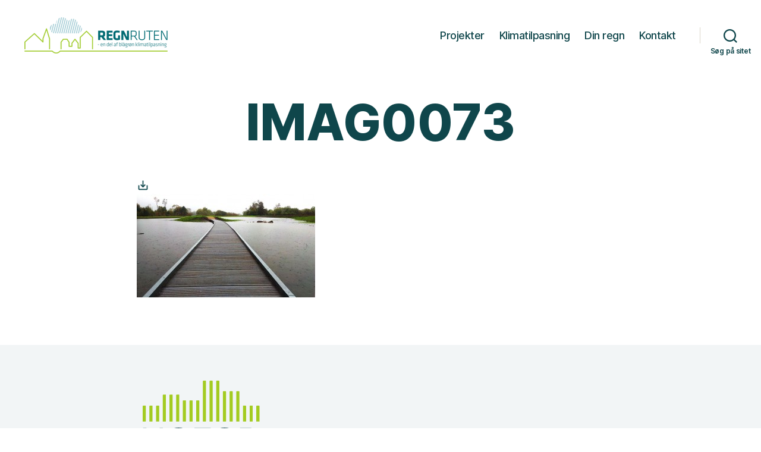

--- FILE ---
content_type: image/svg+xml
request_url: https://regnruten.dk/wp-content/uploads/2022/09/HOFOR_logo-1.svg
body_size: 4209
content:
<svg id="Layer_1" data-name="Layer 1" xmlns="http://www.w3.org/2000/svg" viewBox="0 0 258.04 160.1"><defs><style>.cls-1{fill:#a3cb21;}.cls-2{fill:#13454b;}</style></defs><title>HOFOR_logo</title><path class="cls-1" d="M277.8,141.3a1.22,1.22,0,0,0-1.2-1.2h-4.4a1.22,1.22,0,0,0-1.2,1.2v33.4h6.7V141.3Z" transform="translate(-270.9 -85.9)"/><path class="cls-1" d="M292.3,141.3a1.22,1.22,0,0,0-1.2-1.2h-4.4a1.22,1.22,0,0,0-1.2,1.2v33.4h6.8V141.3Z" transform="translate(-270.9 -85.9)"/><path class="cls-1" d="M306.8,141.3a1.22,1.22,0,0,0-1.2-1.2h-4.4a1.22,1.22,0,0,0-1.2,1.2v33.4h6.8V141.3Z" transform="translate(-270.9 -85.9)"/><path class="cls-1" d="M321.3,117.2a1.13,1.13,0,0,0-1.2-1.1h-4.4a1.2,1.2,0,0,0-1.2,1.1v57.5h6.7V117.2Z" transform="translate(-270.9 -85.9)"/><path class="cls-1" d="M335.8,117.2a1.13,1.13,0,0,0-1.2-1.1h-4.4a1.2,1.2,0,0,0-1.2,1.1v57.5h6.8V117.2Z" transform="translate(-270.9 -85.9)"/><path class="cls-1" d="M350.3,117.2a1.13,1.13,0,0,0-1.2-1.1h-4.4a1.2,1.2,0,0,0-1.2,1.1v57.5h6.7V117.2Z" transform="translate(-270.9 -85.9)"/><path class="cls-1" d="M364.8,129.9a1.22,1.22,0,0,0-1.2-1.2h-4.4a1.22,1.22,0,0,0-1.2,1.2v44.9h6.8V129.9Z" transform="translate(-270.9 -85.9)"/><path class="cls-1" d="M379.3,129.9a1.22,1.22,0,0,0-1.2-1.2h-4.4a1.22,1.22,0,0,0-1.2,1.2v44.9h6.8V129.9Z" transform="translate(-270.9 -85.9)"/><path class="cls-1" d="M393.8,129.9a1.22,1.22,0,0,0-1.2-1.2h-4.4a1.22,1.22,0,0,0-1.2,1.2v44.9h6.8V129.9Z" transform="translate(-270.9 -85.9)"/><path class="cls-1" d="M408.3,87.1a1.22,1.22,0,0,0-1.2-1.2h-4.4a1.22,1.22,0,0,0-1.2,1.2v87.6h6.7V87.1Z" transform="translate(-270.9 -85.9)"/><path class="cls-1" d="M422.8,87.1a1.22,1.22,0,0,0-1.2-1.2h-4.4a1.22,1.22,0,0,0-1.2,1.2v87.6h6.8V87.1Z" transform="translate(-270.9 -85.9)"/><path class="cls-1" d="M437.3,87.1a1.22,1.22,0,0,0-1.2-1.2h-4.4a1.22,1.22,0,0,0-1.2,1.2v87.6h6.8V87.1Z" transform="translate(-270.9 -85.9)"/><path class="cls-1" d="M451.8,110a1.22,1.22,0,0,0-1.2-1.2h-4.4A1.22,1.22,0,0,0,445,110v64.7h6.8V110Z" transform="translate(-270.9 -85.9)"/><path class="cls-1" d="M466.3,110a1.22,1.22,0,0,0-1.2-1.2h-4.4a1.22,1.22,0,0,0-1.2,1.2v64.7h6.8V110Z" transform="translate(-270.9 -85.9)"/><path class="cls-1" d="M480.8,110a1.22,1.22,0,0,0-1.2-1.2h-4.4A1.22,1.22,0,0,0,474,110v64.7h6.8V110Z" transform="translate(-270.9 -85.9)"/><path class="cls-1" d="M495.3,141.3a1.22,1.22,0,0,0-1.2-1.2h-4.4a1.22,1.22,0,0,0-1.2,1.2v33.4h6.8V141.3Z" transform="translate(-270.9 -85.9)"/><path class="cls-1" d="M509.8,141.3a1.22,1.22,0,0,0-1.2-1.2h-4.4a1.22,1.22,0,0,0-1.2,1.2v33.4h6.7V141.3Z" transform="translate(-270.9 -85.9)"/><path class="cls-1" d="M524.3,141.3a1.22,1.22,0,0,0-1.2-1.2h-4.4a1.22,1.22,0,0,0-1.2,1.2v33.4h6.8V141.3Z" transform="translate(-270.9 -85.9)"/><path class="cls-2" d="M348.7,188c-14.4,0-22.7,7-22.7,19.1v19.8c0,12.1,8.3,19.1,22.7,19.1s22.7-7,22.7-19.1V207.1c0-12.2-8.3-19.1-22.7-19.1m13.9,19.2v19.4c0,7.6-4.7,11.4-13.9,11.4s-13.9-3.8-13.9-11.4V207.2c0-7.6,4.7-11.4,13.9-11.4s13.9,3.9,13.9,11.4" transform="translate(-270.9 -85.9)"/><path class="cls-2" d="M448.6,188c-14.4,0-22.7,7-22.7,19.1v19.8c0,12.1,8.3,19.1,22.7,19.1s22.7-7,22.7-19.1V207.1c0-12.2-8.3-19.1-22.7-19.1m13.9,19.2v19.4c0,7.6-4.7,11.4-13.9,11.4s-13.9-3.8-13.9-11.4V207.2c0-7.6,4.7-11.4,13.9-11.4s13.9,3.9,13.9,11.4" transform="translate(-270.9 -85.9)"/><path class="cls-2" d="M418.4,189H383.3a1.22,1.22,0,0,0-1.2,1.2v53.6a1.22,1.22,0,0,0,1.2,1.2h6.5a1.22,1.22,0,0,0,1.2-1.2V222.9h25.5a1.22,1.22,0,0,0,1.2-1.2h0V216h0a1.22,1.22,0,0,0-1.2-1.2H391V197h27.5a1.22,1.22,0,0,0,1.2-1.2v-5.7a1.48,1.48,0,0,0-1.3-1.1" transform="translate(-270.9 -85.9)"/><path class="cls-2" d="M528.4,244.7a1.42,1.42,0,0,1-.6.2h-7.5a1.05,1.05,0,0,1-.9-.5l-14.9-18.9H490v18.3a1.22,1.22,0,0,1-1.2,1.2h-6.5a1.22,1.22,0,0,1-1.2-1.2V190.2a1.22,1.22,0,0,1,1.2-1.2H505c12.5,0,18.3,5,18.3,15.6v1.6c0,7.9-3,15.9-9.5,17.9L528.7,243a1.15,1.15,0,0,1-.3,1.7m-13.8-40c0-5.8-2.4-7.7-9.7-7.7H490.1v20.4h14.8c7.3,0,9.7-1.9,9.7-7.7Z" transform="translate(-270.9 -85.9)"/><path class="cls-2" d="M314.4,189h-6.5a1.22,1.22,0,0,0-1.2,1.2v22.1H279.8V190.2a1.22,1.22,0,0,0-1.2-1.2h-6.5a1.22,1.22,0,0,0-1.2,1.2v53.6a1.22,1.22,0,0,0,1.2,1.2h6.5a1.22,1.22,0,0,0,1.2-1.2V220.4h26.9v23.4a1.22,1.22,0,0,0,1.2,1.2h6.5a1.22,1.22,0,0,0,1.2-1.2V190.2a1.16,1.16,0,0,0-1.2-1.2" transform="translate(-270.9 -85.9)"/></svg>